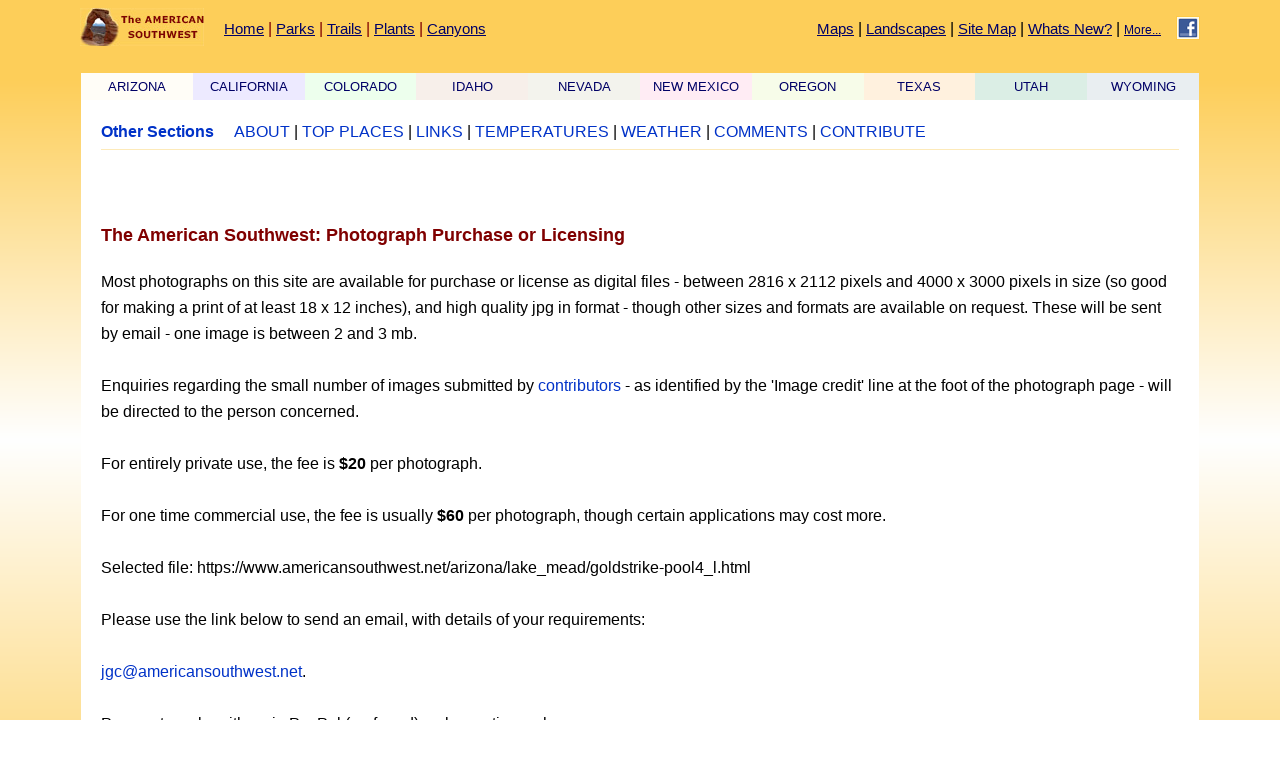

--- FILE ---
content_type: text/html; charset=UTF-8
request_url: https://www.americansouthwest.net/licensing.shtml?https://www.americansouthwest.net/arizona/lake_mead/goldstrike-pool4_l.html
body_size: 10639
content:
<!DOCTYPE html><html lang="en-US"><head><meta charset="UTF-8"><!-- Google tag (gtag.js) --><script async src="https://www.googletagmanager.com/gtag/js?id=G-PKWMNYJNF9"></script><script>window.dataLayer = window.dataLayer || [];function gtag(){dataLayer.push(arguments);}gtag('js', new Date());gtag('config', 'G-PKWMNYJNF9');</script><title>The American Southwest - Photograph Purchase or Licensing</title><link rel="canonical" href="https://www.americansouthwest.net/licensing.shtml"><meta name="author" content="The American Southwest"><meta name="keywords" content="The American Southwest, www.americansouthwest.net, Photograph Purchase or Licensing"><meta name="description" content="The American Southwest - photograph purchase or licensing"><!-- Date created: Wednesday, Dec 6th, 2007 --><meta name="viewport" content="width=device-width, initial-scale=1"><link rel="stylesheet" href="/css/asw10.css" type="text/css"><link rel="stylesheet" media="(max-width:1120px)" href="/css/asw10s.css"  type="text/css"><link rel="stylesheet" media="(min-width:1121px)" href="/css/asw10l.css"  type="text/css"><link rel="stylesheet" href="/css/as4.css" type="text/css"><script type="text/javascript">function openNav() {    document.getElementById("myNav").style.width = "100%";}function closeNav() {    document.getElementById("myNav").style.width = "0%";}</script></head><body><a name="top"></a><div align="center" class="z"><div class="toplinks"><div class="logo"><a href="/"><img src="/images/as-logo.jpg" width="124" border="0" height="38" alt="The American Southwest"></a></div><div class="top1"><a href="/" class="top" title="Home Page">Home</a> | <a href="/national_parks.html" class="top" title="National and state parks of the Southwest">Parks</a> | <a href="/trails.html" class="top" title="Hiking trails of the Southwest">Trails</a> | <a href="/plants/index.html" class="top" title="Plants of the Southwest">Plants</a> | <a href="/slot_canyons/index.html" class="top" title="Slot Canyons of the American Southwest">Canyons</a></div> <div class="top2"><div class="top3"><div class="top9"><a href="/map.html" class="top" title="Southwest USA maps and driving distances">Maps</a> | <a href="/categories.html" class="top" title="Southwest landscapes">Landscapes</a> | <a href="/sitemap.html" class="top" title="Index of all pages on americansouthwest.net">Site Map</a> | <a href="/whats_new.html" class="top" title="Latest articles">Whats New?</a> | </div><a href="/index_pages.html" class="topmore" title="More pages">More...</a></div><a href="https://www.facebook.com/americansouthwest"><img src="/images/f.gif" width="24" border="0" height="24" hspace="0" vspace="0" alt="Follow americansouthwest.net on Facebook" title="Follow americansouthwest.net on Facebook" class="fb"></a></div><!-- overlay --><div id="myNav" class="overlay"><a href="javascript:void(0)" class="closebtn" onclick="closeNav()">&times;</a><div class="overlay-content"><b>General Pages</b><br><a href="/">Home</a><br><a href="/national_parks.html">Parks</a><br><a href="/trails.html">Trails</a><br><a href="/plants/index.html">Plants</a><br><a href="/slot_canyons/index.html">Slot Canyons</a><br><a href="/map.html">Maps</a><br><a href="/categories.html">Landscapes</a><br><a href="/itineraries/index.html">Itineraries</a><br><a href="/sitemap.html">Site Map</a><br><a href="/whats_new.html">What's New?</a><br><a href="/index_pages.html">More pages...</a><br><br><b>States</b><br><a href="/arizona/index.shtml">Arizona</a><br><a href="/california/index.shtml">California</a><br><a href="/colorado/index.shtml">Colorado</a><br><a href="/idaho/index.shtml">Idaho</a><br><a href="/nevada/index.shtml">Nevada</a><br><a href="/new_mexico/index.shtml">New Mexico</a><br><a href="/oregon/index.shtml">Oregon</a><br><a href="/texas/index.shtml">Texas</a><br><a href="/utah/index.shtml">Utah</a><br><a href="/wyoming/index.shtml">Wyoming</a><br><br><form method="get" action="/cgi-bin/p.pl"><input type="hidden" name="method" value="all"><div><input type="text" name="search" size="20" maxlength="30" value="" placeholder="Search Photos" id="photosinput"><input type="submit" id="photossubmit" value="Go"></div></form><br><form action="https://www.americansouthwest.net/site-search.html" id="cse-search-box"><input type="hidden" name="cx" value="partner-pub-5021867887730729:4alofd-yjpy"><input type="hidden" name="cof" value="FORID:11"><input type="hidden" name="ie" value="ISO-8859-1"><div><input type="text" name="q" size="20" id="textinput" placeholder="Search Text"><input type="submit" name="sa" id="textsubmit" value="Go"></div></form><br></div></div><div class="showmenu"><script>document.write('<a onclick="openNav()" class="menu">MENU</a>');</script><noscript><a href="/menu.html" class="menu">MENU</a></noscript><div class="menulinec"><a onclick="openNav()" class="menu"><div class="menuline"></div><div class="menuline"></div><div class="menuline"></div></a></div></div><!-- end overlay --><div class="a"><div class="menuhide"><div class="statebreak"><div class="az"><a href="/arizona/index.shtml" title="Arizona">ARIZONA</a></div><div class="ca"><a href="/california/index.shtml" title="California">CALIFORNIA</a></div><div class="co"><a href="/colorado/index.shtml" title="Colorado">COLORADO</a></div><div class="id"><a href="/idaho/index.shtml" title="Idaho">IDAHO</a></div><div class="nv"><a href="/nevada/index.shtml" title="Nevada">NEVADA</a></div></div><div class="statebreak"><div class="nm"><a href="/new_mexico/index.shtml" title="New Mexico">NEW MEXICO</a></div><div class="or"><a href="/oregon/index.shtml" title="Oregon">OREGON</a></div><div class="tx"><a href="/texas/index.shtml" title="Texas">TEXAS</a></div><div class="ut"><a href="/utah/index.shtml" title="Utah">UTAH</a></div><div class="wy"><a href="/wyoming/index.shtml" title="Wyoming">WYOMING</a></div></div></div><div class="secondlinks"><div class="loc1"><div class="statetitle"><a href="index_pages.html" class="topindex" title="Other sections">Other Sections</a></div><div class="loc2"><a href="/about.html" class="top2" title="About this site">ABOUT</a> | <a href="/topten.html" class="top2" title="Top ten places">TOP PLACES</a> | <a href="/southwest_links.html" class="top2" title="Southwest links">LINKS</a> | <a href="/temperatures.html" class="top2" title="Progressive maximum temperatures">TEMPERATURES</a> | <a href="/weather.html" class="top2" title="Weather forecasts">WEATHER</a> | <a href="/comments.html" class="top2" title="Comments and questions">COMMENTS</a> | <a href="/contribute.html" class="top2" title="Contribute">CONTRIBUTE</a></div><div class="loc3"><img src="/images/blank.gif" width="1" height="18" border="0" hspace="0" vspace="0" alt=""></div></div></div><div class="line2right"><div class="linetop"></div><br><img src="/images/blank.gif" width="1" height="15" border="0" hspace="0" vspace="0" alt=""></div><div class="amain"><div class="titlediv"><h1>The American Southwest: Photograph Purchase or Licensing</h1></div>Most photographs on this site are available for purchase or license as digital files - between 2816 x 2112 pixels and 4000 x 3000 pixels in size (so good for making a print of at least 18 x 12 inches), and high quality jpg in format - though other sizes and formats are available on request. These will be sent by email - one image is between 2 and 3 mb.<br><br>Enquiries regarding the small number of images submitted by <a href="contributors.html">contributors</a> - as identified by the 'Image credit' line at the foot of the photograph page - will be directed to the person concerned.<br><br>For entirely private use, the fee is <b>$20</b> per photograph.<br><br>For one time commercial use, the fee is usually <b>$60</b> per photograph, though certain applications may cost more.<br><br><!--<b>Email responses are likely to be delayed until the second week of April, as I am away traveling, in the Four Corners states.</b><br><br>-->Selected file: https://www.americansouthwest.net/arizona/lake_mead/goldstrike-pool4_l.html<br><br><script language="JavaScript" type="text/javascript"><!--        document.write("Please use the link below to send an email, with details of your requirements:<br><br>");		var string1 = "jgc";        var string2 = "@";        var string3 = "americansouthwest.net";        var string4 = string1 + string2 + string3;        var string5 = "?subject=";        var string6 = "https://www.americansouthwest.net/arizona/lake_mead/goldstrike-pool4_l.html";        document.write("<a href=" + "mail" + "to:" + string1 +                string2 + string3 + string5 + string6 + ">" + string4 + "</a>.");//--></script><noscript>Please send an email detailing your requirements, to jgc at americansouthwest . net (remove spaces)</noscript><br><br>Payment can be either via PayPal (preferred), or by posting a cheque.<br><br></div><!-- end page content--><div class="afooter"><div class="linebottom"></div><a href="/arizona/index.shtml" class="footerlinks">Arizona</a> |<a href="/california/index.shtml" class="footerlinks">California</a> |<a href="/colorado/index.shtml" class="footerlinks">Colorado</a> |<a href="/idaho/index.shtml" class="footerlinks">Idaho</a> |<a href="/nevada/index.shtml" class="footerlinks">Nevada</a> |<a href="/new_mexico/index.shtml" class="footerlinks">New Mexico</a> |<a href="/oregon/index.shtml" class="footerlinks">Oregon</a> |<a href="/texas/index.shtml" class="footerlinks">Texas</a> |<a href="/utah/index.shtml" class="footerlinks">Utah</a> |<a href="/wyoming/index.shtml" class="footerlinks">Wyoming</a> |<a href="/slot_canyons/index.html" class="footerlinks">Slot Canyons</a> |<a href="/southwest_travelogue/index.html" class="footerlinks">Travelogue</a> |<a href="/" class="footerlinks">SOUTHWEST</a></div></div><span class="copyright"><br><a href="/copyright.html" class="copyright" title="Copyright notice">All Contents &copy; Copyright The American Southwest</a> | <a href="/comments.html" class="copyright" title="Email form for comments and questions">Comments and Questions</a> | <a href="/contribute.html" class="copyright" title="Contribute to americansouthwest.net">Contribute</a> | <a href="/affiliate-marketing-disclosure.html" class="copyright" title="Affiliate Marketing Disclosure">Affiliate Marketing Disclosure</a> | <a href="/sitemap.html" class="copyright" title="Index of all pages on americansouthwest.net">Site Map</a></span><br></div></div></body></html><!-- sitemap -->